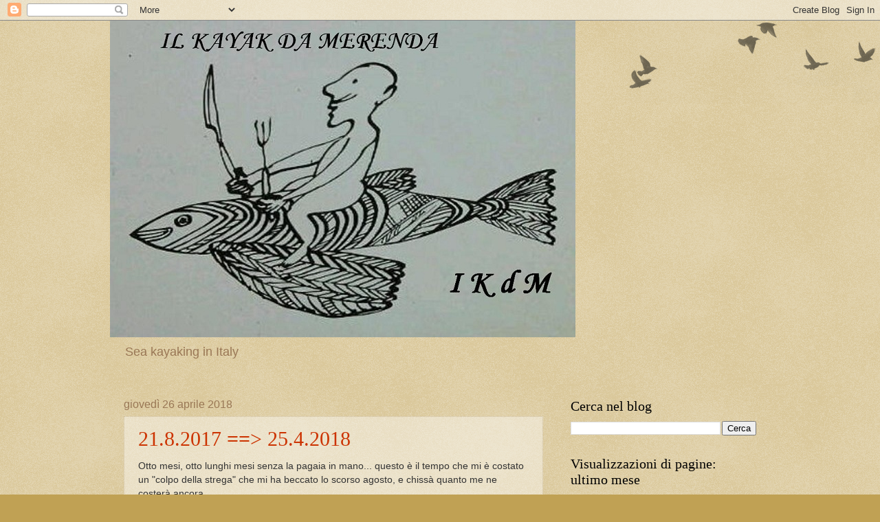

--- FILE ---
content_type: text/html; charset=UTF-8
request_url: https://alexdemels.blogspot.com/b/stats?style=BLACK_TRANSPARENT&timeRange=LAST_MONTH&token=APq4FmBrIE0uP1U3mZYA3t6LicOOiuLmQKkdgHy3F1qhR1gYeLMk3EUKmnGtYJbFsyCrbm0lURB-2l9MsJJE75PavGEiNFa5DQ
body_size: -96
content:
{"total":1783,"sparklineOptions":{"backgroundColor":{"fillOpacity":0.1,"fill":"#000000"},"series":[{"areaOpacity":0.3,"color":"#202020"}]},"sparklineData":[[0,45],[1,83],[2,4],[3,13],[4,42],[5,22],[6,35],[7,54],[8,7],[9,24],[10,20],[11,33],[12,97],[13,6],[14,1],[15,3],[16,3],[17,2],[18,4],[19,4],[20,8],[21,25],[22,10],[23,3],[24,4],[25,3],[26,2],[27,4],[28,10],[29,5]],"nextTickMs":1200000}